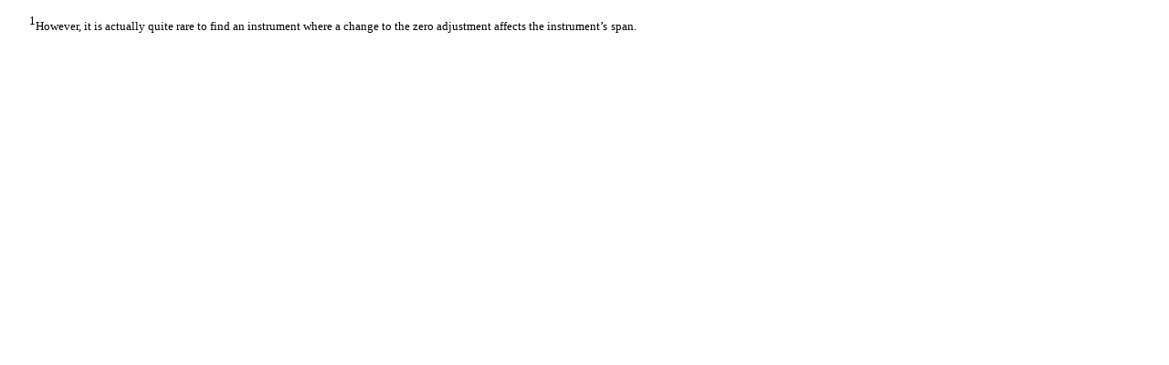

--- FILE ---
content_type: text/html
request_url: https://www.technocrazed.com/books/Instrumentation/Book_half498.html
body_size: 392
content:
<?xml version="1.0" encoding="utf-8" ?> 
<!DOCTYPE html PUBLIC "-//W3C//DTD XHTML 1.0 Transitional//EN" 
  "http://www.w3.org/TR/xhtml1/DTD/xhtml1-transitional.dtd">  
<!--http://www.w3.org/TR/xhtml1/DTD/xhtml1-transitional.dtd-->  
<html xmlns="http://www.w3.org/1999/xhtml"  
> 
<head><title></title> 
<meta http-equiv="Content-Type" content="text/html; charset=utf-8" /> 
<meta name="generator" content="TeX4ht (http://www.tug.org/tex4ht/)" /> 
<meta name="originator" content="TeX4ht (http://www.tug.org/tex4ht/)" /> 
<!-- xhtml,charset=utf-8,html --> 
<meta name="src" content="Book_half.tex" /> 
<link rel="stylesheet" type="text/css" href="Book_half.css" /> 
</head><body 
>
      <div class="footnote-text">
  <!--l. 26640--><p class="indent" >     <span class="footnote-mark"><a 
 id="fn1x18">   <sup class="textsuperscript">1</sup></a></span><span 
class="cmr-8">However, it is actually quite rare to find an instrument where a change to the zero adjustment affects the instrument’s</span>
  <span 
class="cmr-8">span.</span></p></div>
      
</body></html> 


--- FILE ---
content_type: text/css
request_url: https://www.technocrazed.com/books/Instrumentation/Book_half.css
body_size: 1938
content:
 
/* start css.sty */
.cmr-5{font-size:50%;}
.cmr-7{font-size:70%;}
.cmmi-5{font-size:50%;font-style: italic;}
.cmmi-7{font-size:70%;font-style: italic;}
.cmmi-10{font-style: italic;}
.cmsy-5{font-size:50%;}
.cmsy-7{font-size:70%;}
.cmbx-10{ font-weight: bold;}
.cmbx-10{ font-weight: bold;}
.cmbxti-10{ font-weight: bold; font-style: italic;}
.cmcsc-10x-x-172{font-size:172%;}
.cmsl-10{font-style: oblique;}
.cmsl-10{font-style: oblique;}
.cmtt-10{font-family: monospace;}
.cmtt-10{font-family: monospace;}
.cmr-9{font-size:90%;}
.cmr-8{font-size:80%;}
.cmti-10{ font-style: italic;}
.cmti-8{font-size:80%; font-style: italic;}
.cmr-6{font-size:60%;}
.cmmi-8{font-size:80%;font-style: italic;}
.cmmi-6{font-size:60%;font-style: italic;}
.cmsy-8{font-size:80%;}
.cmsy-6{font-size:60%;}
.cmtt-8{font-size:80%;font-family: monospace;}
.cmtt-8{font-family: monospace;}
.cmsl-8{font-size:80%;font-style: oblique;}
.cmsl-8{font-style: oblique;}
.cmbx-8{font-size:80%; font-weight: bold;}
.cmbx-8{ font-weight: bold;}
.small-caps{font-variant: small-caps; }
p.noindent { text-indent: 0em }
td p.noindent { text-indent: 0em; margin-top:0em; }
p.nopar { text-indent: 0em; }
p.indent{ text-indent: 1.5em }
@media print {div.crosslinks {visibility:hidden;}}
a img { border-top: 0; border-left: 0; border-right: 0; }
center { margin-top:1em; margin-bottom:1em; }
td center { margin-top:0em; margin-bottom:0em; }
.Canvas { position:relative; }
img.math{vertical-align:middle;}
li p.indent { text-indent: 0em }
li p:first-child{ margin-top:0em; }
li p:last-child, li div:last-child { margin-bottom:0.5em; }
li p~ul:last-child, li p~ol:last-child{ margin-bottom:0.5em; }
.enumerate1 {list-style-type:decimal;}
.enumerate2 {list-style-type:lower-alpha;}
.enumerate3 {list-style-type:lower-roman;}
.enumerate4 {list-style-type:upper-alpha;}
div.newtheorem { margin-bottom: 2em; margin-top: 2em;}
.obeylines-h,.obeylines-v {white-space: nowrap; }
div.obeylines-v p { margin-top:0; margin-bottom:0; }
.overline{ text-decoration:overline; }
.overline img{ border-top: 1px solid black; }
td.displaylines {text-align:center; white-space:nowrap;}
.centerline {text-align:center;}
.rightline {text-align:right;}
div.verbatim {font-family: monospace; white-space: nowrap; text-align:left; clear:both; }
.fbox {padding-left:3.0pt; padding-right:3.0pt; text-indent:0pt; border:solid black 0.4pt; }
div.fbox {display:table}
div.center div.fbox {text-align:center; clear:both; padding-left:3.0pt; padding-right:3.0pt; text-indent:0pt; border:solid black 0.4pt; }
div.minipage{width:100%;}
div.center, div.center div.center {text-align: center; margin-left:1em; margin-right:1em;}
div.center div {text-align: left;}
div.flushright, div.flushright div.flushright {text-align: right;}
div.flushright div {text-align: left;}
div.flushleft {text-align: left;}
.underline{ text-decoration:underline; }
.underline img{ border-bottom: 1px solid black; margin-bottom:1pt; }
.framebox-c, .framebox-l, .framebox-r { padding-left:3.0pt; padding-right:3.0pt; text-indent:0pt; border:solid black 0.4pt; }
.framebox-c {text-align:center;}
.framebox-l {text-align:left;}
.framebox-r {text-align:right;}
span.thank-mark{ vertical-align: super }
span.footnote-mark sup.textsuperscript, span.footnote-mark a sup.textsuperscript{ font-size:80%; }
div.tabular, div.center div.tabular {text-align: center; margin-top:0.5em; margin-bottom:0.5em; }
table.tabular td p{margin-top:0em;}
table.tabular {margin-left: auto; margin-right: auto;}
td p:first-child{ margin-top:0em; }
td p:last-child{ margin-bottom:0em; }
div.td00{ margin-left:0pt; margin-right:0pt; }
div.td01{ margin-left:0pt; margin-right:5pt; }
div.td10{ margin-left:5pt; margin-right:0pt; }
div.td11{ margin-left:5pt; margin-right:5pt; }
table[rules] {border-left:solid black 0.4pt; border-right:solid black 0.4pt; }
td.td00{ padding-left:0pt; padding-right:0pt; }
td.td01{ padding-left:0pt; padding-right:5pt; }
td.td10{ padding-left:5pt; padding-right:0pt; }
td.td11{ padding-left:5pt; padding-right:5pt; }
table[rules] {border-left:solid black 0.4pt; border-right:solid black 0.4pt; }
.hline hr, .cline hr{ height : 1px; margin:0px; }
.tabbing-right {text-align:right;}
span.TEX {letter-spacing: -0.125em; }
span.TEX span.E{ position:relative;top:0.5ex;left:-0.0417em;}
a span.TEX span.E {text-decoration: none; }
span.LATEX span.A{ position:relative; top:-0.5ex; left:-0.4em; font-size:85%;}
span.LATEX span.TEX{ position:relative; left: -0.4em; }
div.float, div.figure {margin-left: auto; margin-right: auto;}
div.float img {text-align:center;}
div.figure img {text-align:center;}
.marginpar {width:20%; float:right; text-align:left; margin-left:auto; margin-top:0.5em; font-size:85%; text-decoration:underline;}
.marginpar p{margin-top:0.4em; margin-bottom:0.4em;}
table.equation {width:100%;}
.equation td{text-align:center; }
td.equation { margin-top:1em; margin-bottom:1em; } 
td.equation-label { width:5%; text-align:center; }
td.eqnarray4 { width:5%; white-space: normal; }
td.eqnarray2 { width:5%; }
table.eqnarray-star, table.eqnarray {width:100%;}
div.eqnarray{text-align:center;}
div.array {text-align:center;}
div.pmatrix {text-align:center;}
table.pmatrix {width:100%;}
span.pmatrix img{vertical-align:middle;}
div.pmatrix {text-align:center;}
table.pmatrix {width:100%;}
span.bar-css {text-decoration:overline;}
img.cdots{vertical-align:middle;}
.partToc a, .partToc, .likepartToc a, .likepartToc {line-height: 200%; font-weight:bold; font-size:110%;}
.chapterToc a, .chapterToc, .likechapterToc a, .likechapterToc, .appendixToc a, .appendixToc {line-height: 200%; font-weight:bold;}
.index-item, .index-subitem, .index-subsubitem {display:block}
div.caption {text-indent:-2em; margin-left:3em; margin-right:1em; text-align:left;}
div.caption span.id{font-weight: bold; white-space: nowrap; }
h1.partHead{text-align: center}
p.bibitem { text-indent: -2em; margin-left: 2em; margin-top:0.6em; margin-bottom:0.6em; }
p.bibitem-p { text-indent: 0em; margin-left: 2em; margin-top:0.6em; margin-bottom:0.6em; }
.paragraphHead, .likeparagraphHead { margin-top:2em; font-weight: bold;}
.subparagraphHead, .likesubparagraphHead { font-weight: bold;}
.quote {margin-bottom:0.25em; margin-top:0.25em; margin-left:1em; margin-right:1em; text-align:justify;}
.verse{white-space:nowrap; margin-left:2em}
div.maketitle {text-align:center;}
h2.titleHead{text-align:center;}
div.maketitle{ margin-bottom: 2em; }
div.author, div.date {text-align:center;}
div.thanks{text-align:left; margin-left:10%; font-size:85%; font-style:italic; }
div.author{white-space: nowrap;}
.quotation {margin-bottom:0.25em; margin-top:0.25em; margin-left:1em; }
h1.partHead{text-align: center}
 .chapterToc, .likechapterToc {margin-left:0em;}
 .chapterToc ~ .likesectionToc, .chapterToc ~ .sectionToc, .likechapterToc ~ .likesectionToc, .likechapterToc ~ .sectionToc {margin-left:2em;}
 .chapterToc ~ .likesectionToc ~ .likesubsectionToc, .chapterToc ~ .likesectionToc ~ .subsectionToc, .chapterToc ~ .sectionToc ~ .likesubsectionToc, .chapterToc ~ .sectionToc ~ .subsectionToc, .likechapterToc ~ .likesectionToc ~ .likesubsectionToc, .likechapterToc ~ .likesectionToc ~ .subsectionToc, .likechapterToc ~ .sectionToc ~ .likesubsectionToc, .likechapterToc ~ .sectionToc ~ .subsectionToc {margin-left:4em;}
.chapterToc ~ .likesectionToc ~ .likesubsectionToc ~ .likesubsubsectionToc, .chapterToc ~ .likesectionToc ~ .likesubsectionToc ~ .subsubsectionToc, .chapterToc ~ .likesectionToc ~ .subsectionToc ~ .likesubsubsectionToc, .chapterToc ~ .likesectionToc ~ .subsectionToc ~ .subsubsectionToc, .chapterToc ~ .sectionToc ~ .likesubsectionToc ~ .likesubsubsectionToc, .chapterToc ~ .sectionToc ~ .likesubsectionToc ~ .subsubsectionToc, .chapterToc ~ .sectionToc ~ .subsectionToc ~ .likesubsubsectionToc, .chapterToc ~ .sectionToc ~ .subsectionToc ~ .subsubsectionToc, .likechapterToc ~ .likesectionToc ~ .likesubsectionToc ~ .likesubsubsectionToc, .likechapterToc ~ .likesectionToc ~ .likesubsectionToc ~ .subsubsectionToc, .likechapterToc ~ .likesectionToc ~ .subsectionToc ~ .likesubsubsectionToc, .likechapterToc ~ .likesectionToc ~ .subsectionToc ~ .subsubsectionToc, .likechapterToc ~ .sectionToc ~ .likesubsectionToc ~ .likesubsubsectionToc, .likechapterToc ~ .sectionToc ~ .likesubsectionToc ~ .subsubsectionToc, .likechapterToc ~ .sectionToc ~ .subsectionToc ~ .likesubsubsectionToc .likechapterToc ~ .sectionToc ~ .subsectionToc ~ .subsubsectionToc {margin-left:6em;}
 .likesectionToc , .sectionToc {margin-left:0em;}
 .likesectionToc ~ .likesubsectionToc, .likesectionToc ~ .subsectionToc, .sectionToc ~ .likesubsectionToc, .sectionToc ~ .subsectionToc {margin-left:2em;}
.likesectionToc ~ .likesubsectionToc ~ .likesubsubsectionToc, .likesectionToc ~ .likesubsectionToc ~ .subsubsectionToc, .likesectionToc ~ .subsectionToc ~ .likesubsubsectionToc, .likesectionToc ~ .subsectionToc ~ .subsubsectionToc, .sectionToc ~ .likesubsectionToc ~ .likesubsubsectionToc, .sectionToc ~ .likesubsectionToc ~ .subsubsectionToc, .sectionToc ~ .subsectionToc ~ .likesubsubsectionToc, .sectionToc ~ .subsectionToc ~ .subsubsectionToc {margin-left:4em;}
 .likesubsectionToc, .subsectionToc {margin-left:0em;}
 .likesubsectionToc ~ .subsubsectionToc, .subsectionToc ~ .subsubsectionToc {margin-left:2em;}
.uline{ text-decoration:underline; }
.uuline{ text-decoration:underline; }
span.sout {text-decoration: line-through }
span.xout {text-decoration: line-through }
span.uwave {text-decoration:underline }
.figure img.graphics {margin-left:10%;}
div.tabular, div.center div.tabular {text-align: center; margin-top:0.5em; margin-bottom:0.5em; }
table.tabular td p{margin-top:0em;}
table.tabular {margin-left: auto; margin-right: auto;}
td p:first-child{ margin-top:0em; }
td p:last-child{ margin-bottom:0em; }
div.td00{ margin-left:0pt; margin-right:0pt; }
div.td01{ margin-left:0pt; margin-right:5pt; }
div.td10{ margin-left:5pt; margin-right:0pt; }
div.td11{ margin-left:5pt; margin-right:5pt; }
table[rules] {border-left:solid black 0.4pt; border-right:solid black 0.4pt; }
td.td00{ padding-left:0pt; padding-right:0pt; }
td.td01{ padding-left:0pt; padding-right:5pt; }
td.td10{ padding-left:5pt; padding-right:0pt; }
td.td11{ padding-left:5pt; padding-right:5pt; }
table[rules] {border-left:solid black 0.4pt; border-right:solid black 0.4pt; }
.hline hr, .cline hr{ height : 1px; margin:0px; }
div.array {text-align:center;}
#TBL-1 colgroup{border-left: 1px solid black;border-right:1px solid black;}
#TBL-1{border-collapse:collapse;}
#TBL-1 colgroup{border-left: 1px solid black;border-right:1px solid black;}
#TBL-1{border-collapse:collapse;}
#TBL-1 colgroup{border-left: 1px solid black;border-right:1px solid black;}
#TBL-1{border-collapse:collapse;}
#TBL-1 colgroup{border-left: 1px solid black;border-right:1px solid black;}
#TBL-1{border-collapse:collapse;}
#TBL-1 colgroup{border-left: 1px solid black;border-right:1px solid black;}
#TBL-1{border-collapse:collapse;}
#TBL-2 colgroup{border-left: 1px solid black;border-right:1px solid black;}
#TBL-2{border-collapse:collapse;}
#TBL-2 colgroup{border-left: 1px solid black;border-right:1px solid black;}
#TBL-2{border-collapse:collapse;}
#TBL-2 colgroup{border-left: 1px solid black;border-right:1px solid black;}
#TBL-2{border-collapse:collapse;}
#TBL-2 colgroup{border-left: 1px solid black;border-right:1px solid black;}
#TBL-2{border-collapse:collapse;}
#TBL-2 colgroup{border-left: 1px solid black;border-right:1px solid black;}
#TBL-2{border-collapse:collapse;}
#TBL-2 colgroup{border-left: 1px solid black;border-right:1px solid black;}
#TBL-2{border-collapse:collapse;}
#TBL-3 colgroup{border-left: 1px solid black;border-right:1px solid black;}
#TBL-3{border-collapse:collapse;}
#TBL-3 colgroup{border-left: 1px solid black;border-right:1px solid black;}
#TBL-3{border-collapse:collapse;}
#TBL-3 colgroup{border-left: 1px solid black;border-right:1px solid black;}
#TBL-3{border-collapse:collapse;}
#TBL-3 colgroup{border-left: 1px solid black;border-right:1px solid black;}
#TBL-3{border-collapse:collapse;}
#TBL-3 colgroup{border-left: 1px solid black;border-right:1px solid black;}
#TBL-3{border-collapse:collapse;}
#TBL-3 colgroup{border-left: 1px solid black;border-right:1px solid black;}
#TBL-3{border-collapse:collapse;}
#TBL-4 colgroup{border-left: 1px solid black;border-right:1px solid black;}
#TBL-4{border-collapse:collapse;}
#TBL-4 colgroup{border-left: 1px solid black;border-right:1px solid black;}
#TBL-4{border-collapse:collapse;}
#TBL-4 colgroup{border-left: 1px solid black;border-right:1px solid black;}
#TBL-4{border-collapse:collapse;}
#TBL-4 colgroup{border-left: 1px solid black;border-right:1px solid black;}
#TBL-4{border-collapse:collapse;}
#TBL-4 colgroup{border-left: 1px solid black;border-right:1px solid black;}
#TBL-4{border-collapse:collapse;}
#TBL-5 colgroup{border-left: 1px solid black;border-right:1px solid black;}
#TBL-5{border-collapse:collapse;}
#TBL-5 colgroup{border-left: 1px solid black;border-right:1px solid black;}
#TBL-5{border-collapse:collapse;}
#TBL-5 colgroup{border-left: 1px solid black;border-right:1px solid black;}
#TBL-5{border-collapse:collapse;}
#TBL-5 colgroup{border-left: 1px solid black;border-right:1px solid black;}
#TBL-5{border-collapse:collapse;}
#TBL-5 colgroup{border-left: 1px solid black;border-right:1px solid black;}
#TBL-5{border-collapse:collapse;}
#TBL-5 colgroup{border-left: 1px solid black;border-right:1px solid black;}
#TBL-5{border-collapse:collapse;}
#TBL-6 colgroup{border-left: 1px solid black;border-right:1px solid black;}
#TBL-6{border-collapse:collapse;}
#TBL-6 colgroup{border-left: 1px solid black;border-right:1px solid black;}
#TBL-6{border-collapse:collapse;}
#TBL-6 colgroup{border-left: 1px solid black;border-right:1px solid black;}
#TBL-6{border-collapse:collapse;}
#TBL-6 colgroup{border-left: 1px solid black;border-right:1px solid black;}
#TBL-6{border-collapse:collapse;}
#TBL-7 colgroup{border-left: 1px solid black;border-right:1px solid black;}
#TBL-7{border-collapse:collapse;}
#TBL-7 colgroup{border-left: 1px solid black;border-right:1px solid black;}
#TBL-7{border-collapse:collapse;}
#TBL-7 colgroup{border-left: 1px solid black;border-right:1px solid black;}
#TBL-7{border-collapse:collapse;}
#TBL-8 colgroup{border-left: 1px solid black;border-right:1px solid black;}
#TBL-8{border-collapse:collapse;}
#TBL-8 colgroup{border-left: 1px solid black;border-right:1px solid black;}
#TBL-8{border-collapse:collapse;}
#TBL-8 colgroup{border-left: 1px solid black;border-right:1px solid black;}
#TBL-8{border-collapse:collapse;}
#TBL-8 colgroup{border-left: 1px solid black;border-right:1px solid black;}
#TBL-8{border-collapse:collapse;}
#TBL-8 colgroup{border-left: 1px solid black;border-right:1px solid black;}
#TBL-8{border-collapse:collapse;}
#TBL-9 colgroup{border-left: 1px solid black;border-right:1px solid black;}
#TBL-9{border-collapse:collapse;}
#TBL-9 colgroup{border-left: 1px solid black;border-right:1px solid black;}
#TBL-9{border-collapse:collapse;}
#TBL-9 colgroup{border-left: 1px solid black;border-right:1px solid black;}
#TBL-9{border-collapse:collapse;}
#TBL-9 colgroup{border-left: 1px solid black;border-right:1px solid black;}
#TBL-9{border-collapse:collapse;}
#TBL-9 colgroup{border-left: 1px solid black;border-right:1px solid black;}
#TBL-9{border-collapse:collapse;}
#TBL-9 colgroup{border-left: 1px solid black;border-right:1px solid black;}
#TBL-9{border-collapse:collapse;}
#TBL-10 colgroup{border-left: 1px solid black;border-right:1px solid black;}
#TBL-10{border-collapse:collapse;}
#TBL-10 colgroup{border-left: 1px solid black;border-right:1px solid black;}
#TBL-10{border-collapse:collapse;}
#TBL-10 colgroup{border-left: 1px solid black;border-right:1px solid black;}
#TBL-10{border-collapse:collapse;}
#TBL-10 colgroup{border-left: 1px solid black;border-right:1px solid black;}
#TBL-10{border-collapse:collapse;}
#TBL-11 colgroup{border-left: 1px solid black;border-right:1px solid black;}
#TBL-11{border-collapse:collapse;}
#TBL-11 colgroup{border-left: 1px solid black;border-right:1px solid black;}
#TBL-11{border-collapse:collapse;}
#TBL-11 colgroup{border-left: 1px solid black;border-right:1px solid black;}
#TBL-11{border-collapse:collapse;}
#TBL-12 colgroup{border-left: 1px solid black;border-right:1px solid black;}
#TBL-12{border-collapse:collapse;}
#TBL-12 colgroup{border-left: 1px solid black;border-right:1px solid black;}
#TBL-12{border-collapse:collapse;}
#TBL-12 colgroup{border-left: 1px solid black;border-right:1px solid black;}
#TBL-12{border-collapse:collapse;}
#TBL-12 colgroup{border-left: 1px solid black;border-right:1px solid black;}
#TBL-12{border-collapse:collapse;}
#TBL-12 colgroup{border-left: 1px solid black;border-right:1px solid black;}
#TBL-12{border-collapse:collapse;}
#TBL-12 colgroup{border-left: 1px solid black;border-right:1px solid black;}
#TBL-12{border-collapse:collapse;}
#TBL-13 colgroup{border-left: 1px solid black;border-right:1px solid black;}
#TBL-13{border-collapse:collapse;}
#TBL-13 colgroup{border-left: 1px solid black;border-right:1px solid black;}
#TBL-13{border-collapse:collapse;}
#TBL-13 colgroup{border-left: 1px solid black;border-right:1px solid black;}
#TBL-13{border-collapse:collapse;}
#TBL-13 colgroup{border-left: 1px solid black;border-right:1px solid black;}
#TBL-13{border-collapse:collapse;}
#TBL-14 colgroup{border-left: 1px solid black;border-right:1px solid black;}
#TBL-14{border-collapse:collapse;}
#TBL-14 colgroup{border-left: 1px solid black;border-right:1px solid black;}
#TBL-14{border-collapse:collapse;}
#TBL-14 colgroup{border-left: 1px solid black;border-right:1px solid black;}
#TBL-14{border-collapse:collapse;}
#TBL-14 colgroup{border-left: 1px solid black;border-right:1px solid black;}
#TBL-14{border-collapse:collapse;}
/* end css.sty */

